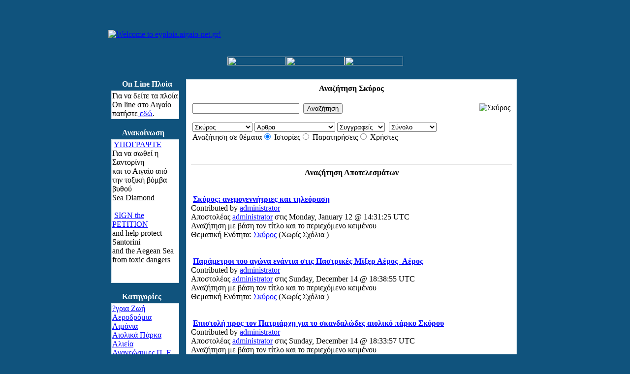

--- FILE ---
content_type: text/html
request_url: https://old.eyploia.gr/modules.php?name=Search&topic=31&query=%20
body_size: 7013
content:
<!DOCTYPE HTML PUBLIC "-//W3C//DTD HTML 4.01 Transitional//EN">
<html>
<head>
<title>eyploia.aigaio-net.gr - Αναζήτηση</title>
<META HTTP-EQUIV="Content-Type" CONTENT="text/html; charset=ISO-8859-7">
<META HTTP-EQUIV="EXPIRES" CONTENT="0">
<META NAME="RESOURCE-TYPE" CONTENT="DOCUMENT">
<META NAME="DISTRIBUTION" CONTENT="GLOBAL">
<META NAME="AUTHOR" CONTENT="eyploia.aigaio-net.gr">
<META NAME="COPYRIGHT" CONTENT="Copyright (c) by eyploia.aigaio-net.gr">
<META NAME="KEYWORDS" CONTENT="News, news, New, new, Technology, technology, Headlines, headlines, Nuke, nuke, PHP-Nuke, phpnuke, php-nuke, Geek, geek, Geeks, geeks, Hacker, hacker, Hackers, hackers, Linux, linux, Windows, windows, Software, software, Download, download, Downloads, downloads, Free, FREE, free, Community, community, MP3, mp3, Forum, forum, Forums, forums, Bulletin, bulletin, Board, board, Boards, boards, PHP, php, Survey, survey, Kernel, kernel, Comment, comment, Comments, comments, Portal, portal, ODP, odp, Open, open, Open Source, OpenSource, Opensource, opensource, open source, Free Software, FreeSoftware, Freesoftware, free software, GNU, gnu, GPL, gpl, License, license, Unix, UNIX, *nix, unix, MySQL, mysql, SQL, sql, Database, DataBase, Blogs, blogs, Blog, blog, database, Mandrake, mandrake, Red Hat, RedHat, red hat, Slackware, slackware, SUSE, SuSE, suse, Debian, debian, Gnome, GNOME, gnome, Kde, KDE, kde, Enlightenment, enlightenment, Interactive, interactive, Programming, programming, Extreme, extreme, Game, game, Games, games, Web Site, web site, Weblog, WebLog, weblog, Guru, GURU, guru, Oracle, oracle, db2, DB2, odbc, ODBC, plugin, plugins, Plugin, Plugins">
<META NAME="DESCRIPTION" CONTENT="">
<META NAME="ROBOTS" CONTENT="INDEX, FOLLOW">
<META NAME="REVISIT-AFTER" CONTENT="1 DAYS">
<META NAME="RATING" CONTENT="GENERAL">
<META NAME="GENERATOR" CONTENT="PHP-Nuke Copyright (c) 2005 by Francisco Burzi. This is free software, and you may redistribute it under the GPL (http://phpnuke.org/files/gpl.txt). PHP-Nuke comes with absolutely no warranty, for details, see the license (http://phpnuke.org/files/gpl.txt).">
<!-- tinyMCE -->
		<script language="javascript" type="text/javascript" src="includes/tiny_mce/tiny_mce.js"></script>
		<script language="javascript" type="text/javascript">
	   	tinyMCE.init({
      		mode : "textareas",
			theme : "default",
			language : "",
			editor_css : "themes/DeepBlue/style/editor.css",
			force_p_newlines: "false",
			force_br_newlines: "true"
	   	});
		</script>
		<!-- /tinyMCE --><link rel="alternate" type="application/rss+xml" title="RSS" href="backend.php">
<LINK REL="StyleSheet" HREF="themes/DeepBlue/style/style.css" TYPE="text/css">





</head>

<body bgcolor="#10537d" text="#000000" link="0000ff"><br><table border="0" cellpadding="0" cellspacing="0" width="840" align="center">
<tr><td width="100%">
<table border="0" cellpadding="0" cellspacing="0" width="840">
<tr><td width="100%">
<table border="0" cellpadding="0" cellspacing="0" width="840">
<tr><td width="100%" height="88" background="themes/DeepBlue/images/bkg.gif">
<table border=0 width=100% cellpadding=0 cellspacing=0 width="840"><tr><td align="left"><a href="index.php"><img border="0" src="themes/DeepBlue/images/big_pli.gif" alt="Welcome to eyploia.aigaio-net.gr!" hspace="0"></a></td></tr></table></td></tr>
<tr><td width="100%" align="center" background="themes/DeepBlue/images/bkg.gif" height="19" valign="bottom">
<a href="index.php"><img border="0" src="themes/DeepBlue/images/home_blue.gif" width="119" height="18"></a><a href="modules.php?name=Submit_News"><img border="0" src="themes/DeepBlue/images/submit_blue.gif" width="119" height="18"></a><a href="modules.php?name=Top"><img border="0" src="themes/DeepBlue/images/topten_blue.gif" width="119" height="18"></a></td></tr><tr><td width="100%" height="10" background="themes/DeepBlue/images/bkg.gif">
</td></tr></table>
</td></tr><tr><td width="100%"><table width='100%' cellspacing='0' cellpadding='0' border='0'><tr><td background="themes/DeepBlue/images/bkg.gif">
<br></td></tr></table><table width="840" cellpadding="0" background="themes/DeepBlue/images/bkg.gif" cellspacing="0" border="0">
<tr valign="top">
<td><img src="themes/DeepBlue/images/pixel.gif" width="6" height="1" border="0" alt=""></td>
<td width="138" background="themes/DeepBlue/images/bkg.gif" valign="top">
<table border="0" align="center" width="138" cellpadding="0" cellspacing="0"><tr><td background="themes/DeepBlue/images/table-title.gif" width="138" height="20">&nbsp;&nbsp;&nbsp;&nbsp;&nbsp;<font color="#FFFFFF"><b>On Line Πλοία</b></font></td></tr><tr><td><img src="themes/DeepBlue/images/pixel.gif" width="100%" height="3"></td></tr></table>
<table border="0" cellpadding="0" cellspacing="0" width="138">
<tr><td width="138" bgcolor="#d3e2ea">
<table border="0" cellpadding="1" cellspacing="1" width="138">
<tr><td width="138" bgcolor="#ffffff">
&Gamma;&iota;&alpha; &nu;&alpha; &delta;&epsilon;ί&tau;&epsilon; &tau;&alpha; &pi;&lambda;&omicron;ί&alpha; <br />On line &sigma;&tau;&omicron; Α&iota;&gamma;&alpha;ί&omicron; <br />&pi;&alpha;&tau;ή&sigma;&tau;&epsilon;<a href="http://syros-observer.aegean.gr/ais/" target="_self"> &epsilon;&delta;ώ</a>. </td></tr></table></td></tr></table><br><table border="0" align="center" width="138" cellpadding="0" cellspacing="0"><tr><td background="themes/DeepBlue/images/table-title.gif" width="138" height="20">&nbsp;&nbsp;&nbsp;&nbsp;&nbsp;<font color="#FFFFFF"><b>Ανακοίνωση</b></font></td></tr><tr><td><img src="themes/DeepBlue/images/pixel.gif" width="100%" height="3"></td></tr></table>
<table border="0" cellpadding="0" cellspacing="0" width="138">
<tr><td width="138" bgcolor="#d3e2ea">
<table border="0" cellpadding="1" cellspacing="1" width="138">
<tr><td width="138" bgcolor="#ffffff">
<div>&nbsp;<a href="http://www.thepetitionsite.com/1/save-santorini---salvage-sea-diamond-the-toxic-depth-bomb-in-santorini" target="_self">&Upsilon;&Pi;&Omicron;&Gamma;&Rho;Α&Psi;&Tau;&Epsilon;</a> <br />&Gamma;&iota;&alpha; &nu;&alpha; &sigma;&omega;&theta;&epsilon;ί &eta; &Sigma;&alpha;&nu;&tau;&omicron;&rho;ί&nu;&eta; <br />&kappa;&alpha;&iota; &tau;&omicron; Α&iota;&gamma;&alpha;ί&omicron; &alpha;&pi;ό<br />&tau;&eta;&nu; &tau;&omicron;&xi;&iota;&kappa;ή &beta;ό&mu;&beta;&alpha; &beta;&upsilon;&theta;&omicron;ύ<br />Sea Diamond<br /></div><br /><div>&nbsp;<a href="http://www.thepetitionsite.com/1/save-santorini---salvage-sea-diamond-the-toxic-depth-bomb-in-santorini" target="_self">SIGN the PETITION</a> <br />and help protect Santorini <br />and the Aegean Sea<br />from toxic dangers<br />&nbsp;<br /></div><br /></td></tr></table></td></tr></table><br><table border="0" align="center" width="138" cellpadding="0" cellspacing="0"><tr><td background="themes/DeepBlue/images/table-title.gif" width="138" height="20">&nbsp;&nbsp;&nbsp;&nbsp;&nbsp;<font color="#FFFFFF"><b>Κατηγορίες</b></font></td></tr><tr><td><img src="themes/DeepBlue/images/pixel.gif" width="100%" height="3"></td></tr></table>
<table border="0" cellpadding="0" cellspacing="0" width="138">
<tr><td width="138" bgcolor="#d3e2ea">
<table border="0" cellpadding="1" cellspacing="1" width="138">
<tr><td width="138" bgcolor="#ffffff">
<a href="modules.php?name=News&file=categories&op=newindex&catid=33">?&gamma;&rho;&iota;&alpha; &Zeta;&omega;ή</a><br /><a href="modules.php?name=News&file=categories&op=newindex&catid=5">Α&epsilon;&rho;&omicron;&delta;&rho;ό&mu;&iota;&alpha; &Lambda;&iota;&mu;ά&nu;&iota;&alpha;</a><br /><a href="modules.php?name=News&file=categories&op=newindex&catid=23">Α&iota;&omicron;&lambda;&iota;&kappa;ά &Pi;ά&rho;&kappa;&alpha;</a><br /><a href="modules.php?name=News&file=categories&op=newindex&catid=26">Α&lambda;&iota;&epsilon;ί&alpha;</a><br /><a href="modules.php?name=News&file=categories&op=newindex&catid=13">Α&nu;&alpha;&nu;&epsilon;ώ&sigma;&iota;&mu;&epsilon;&sigmaf; &Pi;. &Epsilon;.</a><br /><a href="modules.php?name=News&file=categories&op=newindex&catid=39">Α&pi;ό&beta;&lambda;&eta;&tau;&alpha;</a><br /><a href="modules.php?name=News&file=categories&op=newindex&catid=2">Α&pi;&omicron;&rho;/&tau;&alpha;-Α&nu;&alpha;&kappa;ύ&kappa;&lambda;&omega;&sigma;&eta;</a><br /><a href="modules.php?name=News&file=categories&op=newindex&catid=30">Α&pi;ό&psi;&epsilon;&iota;&sigmaf;-&Iota;&delta;έ&epsilon;&sigmaf;</a><br /><a href="modules.php?name=News&file=categories&op=newindex&catid=35">&Beta;&iota;&omicron;&tau;&omicron;&pi;&omicron;&iota;/&beta;&iota;&omicron;&pi;/&lambda;ό&tau;&eta;&tau;&alpha;</a><br /><a href="modules.php?name=News&file=categories&op=newindex&catid=46">?&gamma;&rho;&iota;&alpha; Α&nu;ά&pi;&tau;&upsilon;&xi;&eta;</a><br /><a href="modules.php?name=News&file=categories&op=newindex&catid=6">&Beta;&iota;ώ&sigma;&iota;&mu;&eta; Α&nu;ά&pi;&tau;&upsilon;&xi;&eta;</a><br /><a href="modules.php?name=News&file=categories&op=newindex&catid=31">&Delta;ά&sigma;&eta;</a><br /><a href="modules.php?name=News&file=categories&op=newindex&catid=18">&Delta;&iota;ά&nu;&omicron;&iota;&xi;&epsilon;&iota;&sigmaf; &Delta;&rho;ό&mu;&omega;&nu;</a><br /><a href="modules.php?name=News&file=categories&op=newindex&catid=38">&Delta;&iota;&alpha;&tau;&rho;&omicron;&phi;ή</a><br /><a href="modules.php?name=News&file=categories&op=newindex&catid=40">&Delta;&iota;ά&phi;&omicron;&rho;&alpha;</a><br /><a href="modules.php?name=News&file=categories&op=newindex&catid=21">&Delta;ί&kappa;&tau;&upsilon;&omicron;</a><br /><a href="modules.php?name=News&file=categories&op=newindex&catid=41">&Epsilon;&kappa;&delta;&eta;&lambda;ώ&sigma;&epsilon;&iota;&sigmaf;-&Epsilon;&nu;&eta;&mu;έ&rho;&omega;&sigma;&eta;</a><br /><a href="modules.php?name=News&file=categories&op=newindex&catid=7">&Epsilon;&nu;έ&rho;&gamma;&epsilon;&iota;&alpha;</a><br /><a href="modules.php?name=News&file=categories&op=newindex&catid=49">Έ&rho;&omega;&tau;&alpha;&sigmaf; &kappa;&alpha;&iota; Α&iota;&gamma;&alpha;ί&omicron;</a><br /><a href="modules.php?name=News&file=categories&op=newindex&catid=34">&Theta;ά&lambda;&alpha;&sigma;&sigma;&alpha;-Α&kappa;&tau;έ&sigmaf;</a><br /><a href="modules.php?name=News&file=categories&op=newindex&catid=37">&Kappa;&epsilon;&rho;&alpha;ί&epsilon;&sigmaf;</a><br /><a href="modules.php?name=News&file=categories&op=newindex&catid=32">&Kappa;&lambda;ί&mu;&alpha;</a><br /><a href="modules.php?name=News&file=categories&op=newindex&catid=47">&Kappa;&omicron;&iota;&nu;&omega;&nu;ί&alpha; &Pi;&omicron;&lambda;&iota;&tau;ώ&nu;</a><br /><a href="modules.php?name=News&file=categories&op=newindex&catid=42">&Kappa;&tau;&eta;&nu;&omicron;&tau;&rho;&omicron;&phi;ί&alpha;</a><br /><a href="modules.php?name=News&file=categories&op=newindex&catid=43">&Kappa;&upsilon;&nu;ή&gamma;&iota;</a><br /><a href="modules.php?name=News&file=categories&op=newindex&catid=44">&Mu;.&Mu;.&Epsilon;.</a><br /><a href="modules.php?name=News&file=categories&op=newindex&catid=45">&Nu;&epsilon;&rho;ό</a><br /><a href="modules.php?name=News&file=categories&op=newindex&catid=25">&Omicron;&iota;&kappa;&omicron;&lambda;&omicron;&gamma;&iota;&kappa;ή &Gamma;&epsilon;&omega;&rho;&gamma;ί&alpha;</a><br /><a href="modules.php?name=News&file=categories&op=newindex&catid=17">&Pi;&alpha;&rho;&alpha;&delta;&omicron;&sigma;&iota;&alpha;&kappa;&omicron;ί &Omicron;&iota;&kappa;&iota;&sigma;&mu;&omicron;ί</a><br /><a href="modules.php?name=News&file=categories&op=newindex&catid=10">&Pi;&epsilon;&rho;&iota;&beta;ά&lambda;&lambda;&omicron;&nu;</a><br /><a href="modules.php?name=News&file=categories&op=newindex&catid=8">&Pi;&omicron;&lambda;&iota;&tau;&iota;&sigma;&mu;ό&sigmaf;</a><br /><a href="modules.php?name=News&file=categories&op=newindex&catid=36">&Rho;ύ&pi;&alpha;&nu;&sigma;&eta;</a><br /><a href="modules.php?name=News&file=categories&op=newindex&catid=12">&Sigma;&upsilon;&gamma;&kappa;&omicron;&iota;&nu;&omega;&nu;ί&alpha;</a><br /><a href="modules.php?name=News&file=categories&op=newindex&catid=24">&Tau;&omicron;&upsilon;&rho;&iota;&sigma;&mu;ό&sigmaf;</a><br /><a href="modules.php?name=News&file=categories&op=newindex&catid=27">&Phi;ί&lambda;&omicron;&iota; &tau;&omega;&nu; &zeta;ώ&omega;&nu;</a><br /><a href="modules.php?name=News&file=categories&op=newindex&catid=3">&Phi;&upsilon;&sigma;&iota;&kappa;&omicron;ί &Pi;ό&rho;&omicron;&iota;</a><br /><a href="modules.php?name=News&file=categories&op=newindex&catid=14">&Chi;&omega;&rho;&omicron;&tau;&alpha;&xi;ί&alpha;</a><br /></td></tr></table></td></tr></table><br><table border="0" align="center" width="138" cellpadding="0" cellspacing="0"><tr><td background="themes/DeepBlue/images/table-title.gif" width="138" height="20">&nbsp;&nbsp;&nbsp;&nbsp;&nbsp;<font color="#FFFFFF"><b>Νησιά</b></font></td></tr><tr><td><img src="themes/DeepBlue/images/pixel.gif" width="100%" height="3"></td></tr></table>
<table border="0" cellpadding="0" cellspacing="0" width="138">
<tr><td width="138" bgcolor="#d3e2ea">
<table border="0" cellpadding="1" cellspacing="1" width="138">
<tr><td width="138" bgcolor="#ffffff">
<blockquote dir="ltr" style="margin-right: 0px"><div><a href="modules.php?name=Search&topic=52&query=%20">Αί&gamma;&iota;&nu;&alpha;</a><br /><a href="modules.php?name=Search&topic=42&query=%20">Α&lambda;ό&nu;&nu;&eta;&sigma;&omicron;&sigmaf;</a><br /><a href="modules.php?name=Search&topic=7&query=%20">?&nu;&delta;&rho;&omicron;&sigmaf;<br /></a><a href="modules.php?name=Search&topic=24&query=%20">Α&mu;&omicron;&rho;&gamma;ό&sigmaf;</a><br /><a href="modules.php?name=Search&topic=43&query=%20">Α&rho;&kappa;&iota;&omicron;ί</a><br /><a href="modules.php?name=Search&topic=25&query=%20">&Gamma;&upsilon;ά&rho;&omicron;&sigmaf;</a><br /><a href="modules.php?name=Search&topic=26&query=%20">&Epsilon;ύ&beta;&omicron;&iota;&alpha;</a><br /><a href="modules.php?name=Search&topic=44&query=%20">&Theta;ά&sigma;&omicron;&sigmaf;<br /></a><a href="modules.php?name=Search&topic=10&query=%20">&Theta;ή&rho;&alpha;<br /></a><a href="modules.php?name=Search&topic=11&query=%20">&Iota;&kappa;&alpha;&rho;ί&alpha;</a><br /><a href="modules.php?name=Search&topic=18&query=%20">Ί&omicron;&sigmaf;</a><br /><a href="modules.php?name=Search&topic=53&query=%20">&Kappa;ά&lambda;&upsilon;&mu;&nu;&omicron;&sigmaf;</a><br /><a href="modules.php?name=Search&topic=54&query=%20">&Kappa;ά&rho;&pi;&alpha;&theta;&omicron;&sigmaf;</a><br /><a href="modules.php?name=Search&topic=41&query=%20">&Kappa;ά&sigma;&omicron;&sigmaf;</a><br /><a href="modules.php?name=Search&topic=14&query=%20">&Kappa;έ&alpha;</a><br /><a href="modules.php?name=Search&topic=34&query=%34">&Kappa;έ&rho;&omicron;&sigmaf;</a><br /><a href="modules.php?name=Search&topic=28&query=%20">&Kappa;ί&mu;&omega;&lambda;&omicron;&sigmaf;</a><br /><a href="modules.php?name=Search&topic=32&query=%32">&Kappa;&rho;ή&tau;&eta;</a><br /><a href="modules.php?name=Search&topic=60&query=%20">&Kappa;ύ&theta;&nu;&omicron;&sigmaf;</a><br /><a href="modules.php?name=Search&topic=59&query=%59">&Kappa;ύ&pi;&rho;&omicron;&sigmaf;</a><br /><a href="modules.php?name=Search&topic=45&query=%32">&Kappa;&omega;&sigmaf;</a><br /><a href="modules.php?name=Search&topic=45&query=%20">&Lambda;έ&rho;&omicron;&sigmaf;</a><br /><a href="modules.php?name=Search&topic=33&query=%33">&Lambda;&epsilon;&upsilon;&kappa;ά&delta;&alpha;</a><br /><a href="modules.php?name=Search&topic=35&query=%35">&Lambda;ή&mu;&nu;&omicron;&sigmaf;</a><br /><a href="modules.php?name=Search&topic=51&query=%20">&Mu;&alpha;&kappa;&rho;&omicron;&nu;ή&sigma;&iota;</a><br /><a href="modules.php?name=Search&topic=16&query=%20">&Mu;ή&lambda;&omicron;&sigmaf;</a><br /><a href="modules.php?name=Search&topic=15&query=%20">&Mu;ύ&kappa;&omicron;&nu;&omicron;&sigmaf;</a><br /><a href="modules.php?name=Search&topic=19&query=%20">&Mu;&upsilon;&tau;&iota;&lambda;ή&nu;&eta;</a><br /><a href="modules.php?name=Search&topic=17&query=%20">&Nu;ά&xi;&omicron;&sigmaf;</a><br /><a href="modules.php?name=Search&topic=36&query=%36">&Nu;ί&sigma;&upsilon;&rho;&omicron;&sigmaf;</a><br /><a href="modules.php?name=Search&topic=9&query=%20">&Pi;ά&rho;&omicron;&sigmaf;</a><br /><a href="modules.php?name=Search&topic=47&query=%20">&Pi;ά&tau;&mu;&omicron;&sigmaf;</a><br /><a href="modules.php?name=Search&topic=40&query=%20">&Pi;&epsilon;&lambda;&omicron;&pi;ό&nu;&nu;&eta;&sigma;&omicron;&sigmaf;</a><br /><a href="modules.php?name=Search&topic=13&query=%20">&Rho;ό&delta;&omicron;&sigmaf;</a><br /><a href="modules.php?name=Search&topic=13&query=%20">&Sigma;&alpha;&lambda;&alpha;&mu;ί&nu;&alpha;</a><br /><a href="modules.php?name=Search&topic=48&query=%20">&Sigma;&alpha;&mu;&omicron;&theta;&rho;ά&kappa;&eta;</a><br /><a href="modules.php?name=Search&topic=8&query=%20">&Sigma;ά&mu;&omicron;&sigmaf;</a><br /><a href="modules.php?name=Search&topic=55&query=%20">&Sigma;&alpha;&rho;ί&alpha;</a><br /><a href="modules.php?name=Search&topic=21&query=%20">&Sigma;έ&rho;&iota;&phi;&omicron;&sigmaf;</a><br /><a href="modules.php?name=Search&topic=23&query=%20">&Sigma;ί&phi;&nu;&omicron;&sigmaf;</a><br /><a href="modules.php?name=Search&topic=29&query=%20">&Sigma;&kappa;&iota;ά&theta;&omicron;&sigmaf;</a><br /><a href="modules.php?name=Search&topic=31&query=%20">&Sigma;&kappa;ύ&rho;&omicron;&sigmaf;</a><br /><a href="modules.php?name=Search&topic=50&query=%20">&Sigma;&pi;έ&tau;&sigma;&epsilon;&sigmaf;</a><br /><a href="modules.php?name=Search&topic=5&query=%20">&Sigma;ύ&rho;&omicron;&sigmaf;</a><br /><a href="modules.php?name=Search&topic=37&query=%37">&Tau;ή&lambda;&omicron;&sigmaf;</a><br /><a href="modules.php?name=Search&topic=6&query=%20">&Tau;ή&nu;&omicron;&sigmaf;</a><br /><a href="modules.php?name=Search&topic=38&query=%38">Ύ&delta;&rho;&alpha;</a><br /><a href="modules.php?name=Search&topic=62&query=%20">&Phi;&omicron;&lambda;έ&gamma;&alpha;&nu;&delta;&rho;&omicron;&sigmaf;</a><br /><a href="modules.php?name=Search&topic=12&query=%20">&Chi;ί&omicron;&sigmaf;</a><br /><a href="modules.php?name=Search&topic=56&query=%20">&Chi;&rho;&upsilon;&sigma;ή</a><br /><a href="modules.php?name=Search&topic=57&query=%20">&Psi;&alpha;&rho;ά</a> </div><div><br /><a href="modules.php?name=Search&topic=58&query=%20">?&lambda;&lambda;&eta; &Epsilon;&lambda;&lambda;ά&delta;&alpha;</a> </div><div><br /></div></blockquote></td></tr></table></td></tr></table><br><table border="0" align="center" width="138" cellpadding="0" cellspacing="0"><tr><td background="themes/DeepBlue/images/table-title.gif" width="138" height="20">&nbsp;&nbsp;&nbsp;&nbsp;&nbsp;<font color="#FFFFFF"><b>Επιλογές</b></font></td></tr><tr><td><img src="themes/DeepBlue/images/pixel.gif" width="100%" height="3"></td></tr></table>
<table border="0" cellpadding="0" cellspacing="0" width="138">
<tr><td width="138" bgcolor="#d3e2ea">
<table border="0" cellpadding="1" cellspacing="1" width="138">
<tr><td width="138" bgcolor="#ffffff">
<strong>&middot;</strong><a href="modules.php?name=Topics">&Theta;έ&mu;&alpha;&tau;&alpha;</a><br /><strong>&middot;</strong><a href="modules.php?name=Stories_Archive">Α&rho;&chi;&epsilon;ί&omicron; ?&rho;&theta;&rho;&omega;&nu;</a><br /><br /><strong>&middot;</strong><a href="modules.php?name=Search&query=1ο%20Τεύχος">1&omicron; &Tau;&epsilon;ύ&chi;&omicron;&sigmaf;</a> <br />&middot;<a href="modules.php?name=Search&query=2ο%20Τεύχος">2&omicron; &Tau;&epsilon;ύ&chi;&omicron;&sigmaf;</a> <br />&middot;<a href="modules.php?name=Search&query=3ο%20Τεύχος">3&omicron; &Tau;&epsilon;ύ&chi;&omicron;&sigmaf;</a> <br />&middot;<a href="modules.php?name=Search&query=4ο%20Τεύχος">4&omicron; &Tau;&epsilon;ύ&chi;&omicron;&sigmaf;</a> <br />&middot;<a href="modules.php?name=Search&query=5ο%20Τεύχος">5&omicron; &Tau;&epsilon;ύ&chi;&omicron;&sigmaf;</a> <br />&middot;<a href="modules.php?name=Search&query=6ο%20Τεύχος">6&omicron; &Tau;&epsilon;ύ&chi;&omicron;&sigmaf;</a> <br />&middot;<a href="modules.php?name=Search&query=7ο%20Τεύχος">7&omicron; &Tau;&epsilon;ύ&chi;&omicron;&sigmaf;</a> <br />&middot;<a href="modules.php?name=Search&query=8ο%20Τεύχος">8&omicron; &Tau;&epsilon;ύ&chi;&omicron;&sigmaf;</a> <br />&middot;<a href="modules.php?name=Search&query=9ο%20Τεύχος">9&omicron; &Tau;&epsilon;ύ&chi;&omicron;&sigmaf;</a> <br />&middot;<a href="modules.php?name=Search&query=10ο%20Τεύχος">10&omicron; &Tau;&epsilon;ύ&chi;&omicron;&sigmaf;</a> <br />&middot;<a href="modules.php?name=Search&query=11ο%20Τεύχος">11&omicron; &Tau;&epsilon;ύ&chi;&omicron;&sigmaf;</a> <br />&middot;<a href="modules.php?name=Search&query=12ο%20Τεύχος">12&omicron; &Tau;&epsilon;ύ&chi;&omicron;&sigmaf;</a> <br />&middot;<a href="modules.php?name=Search&query=13ο%20Τεύχος">13&omicron; &Tau;&epsilon;ύ&chi;&omicron;&sigmaf;</a> <br />&middot;<a href="modules.php?name=Search&query=14ο%20Τεύχος">14&omicron; &Tau;&epsilon;ύ&chi;&omicron;&sigmaf;</a> <br />&middot;<a href="modules.php?name=Search&query=15ο%20Τεύχος">15&omicron; &Tau;&epsilon;ύ&chi;&omicron;&sigmaf;</a> <br />&middot;<a href="modules.php?name=Search&query=16ο%20Τεύχος">16&omicron; &Tau;&epsilon;ύ&chi;&omicron;&sigmaf;</a> <br />&middot;<a href="modules.php?name=Search&query=17ο%20Τεύχος">17&omicron; &Tau;&epsilon;ύ&chi;&omicron;&sigmaf;</a> <br />&middot;<a href="modules.php?name=Search&query=18ο%20Τεύχος">18&omicron; &Tau;&epsilon;ύ&chi;&omicron;&sigmaf;</a> <br />&middot;<a href="modules.php?name=Search&query=19ο%20Τεύχος">19&omicron; &Tau;&epsilon;ύ&chi;&omicron;&sigmaf;</a> <br />&middot;<a href="modules.php?name=Search&query=20ο%20Τεύχος">20&omicron; &Tau;&epsilon;ύ&chi;&omicron;&sigmaf;</a> <br />&middot;<a href="modules.php?name=Search&query=21ο%20Τεύχος">21&omicron; &Tau;&epsilon;ύ&chi;&omicron;&sigmaf;</a> <br />&middot;<a href="modules.php?name=Search&query=22ο%20Τεύχος">22&omicron; &Tau;&epsilon;ύ&chi;&omicron;&sigmaf;</a> <br /></td></tr></table></td></tr></table><br><table border="0" align="center" width="138" cellpadding="0" cellspacing="0"><tr><td background="themes/DeepBlue/images/table-title.gif" width="138" height="20">&nbsp;&nbsp;&nbsp;&nbsp;&nbsp;<font color="#FFFFFF"><b>Who's Online</b></font></td></tr><tr><td><img src="themes/DeepBlue/images/pixel.gif" width="100%" height="3"></td></tr></table>
<table border="0" cellpadding="0" cellspacing="0" width="138">
<tr><td width="138" bgcolor="#d3e2ea">
<table border="0" cellpadding="1" cellspacing="1" width="138">
<tr><td width="138" bgcolor="#ffffff">
<div align="center"><span class="content">Υπάρχουν επί του παρόντος 49 Επισκέπτης(ες) και  0 Μέλος(η) που είναι συνδεδεμένος(οι)<br><br>Είσαστε ανώνυμος χρήστης. Μπορείτε να εγγραφείτε πατώντας <a href="modules.php?name=Your_Account">εδώ</a></span></div></td></tr></table></td></tr></table><br><table border="0" align="center" width="138" cellpadding="0" cellspacing="0"><tr><td background="themes/DeepBlue/images/table-title.gif" width="138" height="20">&nbsp;&nbsp;&nbsp;&nbsp;&nbsp;<font color="#FFFFFF"><b>Search</b></font></td></tr><tr><td><img src="themes/DeepBlue/images/pixel.gif" width="100%" height="3"></td></tr></table>
<table border="0" cellpadding="0" cellspacing="0" width="138">
<tr><td width="138" bgcolor="#d3e2ea">
<table border="0" cellpadding="1" cellspacing="1" width="138">
<tr><td width="138" bgcolor="#ffffff">
<form onSubmit="this.submit.disabled='true'" action="modules.php?name=Search" method="post"><br><center><input type="text" name="query" size="15"><br><input type="submit" value="Αναζήτηση"></center></form></td></tr></table></td></tr></table><br><table border="0" align="center" width="138" cellpadding="0" cellspacing="0"><tr><td background="themes/DeepBlue/images/table-title.gif" width="138" height="20">&nbsp;&nbsp;&nbsp;&nbsp;&nbsp;<font color="#FFFFFF"><b>Έπαθλο</b></font></td></tr><tr><td><img src="themes/DeepBlue/images/pixel.gif" width="100%" height="3"></td></tr></table>
<table border="0" cellpadding="0" cellspacing="0" width="138">
<tr><td width="138" bgcolor="#d3e2ea">
<table border="0" cellpadding="1" cellspacing="1" width="138">
<tr><td width="138" bgcolor="#ffffff">
<BLOCKQUOTE dir=ltr style="MARGIN-RIGHT: 0px">
<P><A href="modules.php?name=Search&topic=40&query=%20">Το περιοδικό της Πελοποννήσου<BR></A><A 
></P></BLOCKQUOTE>


</td></tr></table></td></tr></table><br></td><td><img src="themes/DeepBlue/images/pixel.gif" width="10" height="1" border="0" alt=""></td><td width="100%">
<table width="100%" border="0" cellspacing="1" cellpadding="0" bgcolor="#d3e2ea"><tr><td>
<table width="100%" border="0" cellspacing="1" cellpadding="8" bgcolor="#ffffff"><tr><td>
<center><font class="title"><b>Αναζήτηση Σκύρος</b></font></center><br><table width="100%" border="0"><TR><TD><img src="images/topics//aigaio.jpg" align="right" border="0" alt="Σκύρος"><form action="modules.php?name=Search" method="POST"><input size="25" type="text" name="query" value=" ">&nbsp;&nbsp;<input type="submit" value="Αναζήτηση"><br><br><!-- Topic Selection --><select name="topic"><option value="">Σύνολο Θεμάτων</option>
<option  value="58">?λλη Ελλάδα</option>
<option  value="7">?νδρος</option>
<option  value="52">Αίγινα</option>
<option  value="42">Αλόνησος</option>
<option  value="24">Αμοργός</option>
<option  value="43">Αρκιοί</option>
<option  value="25">Γυάρος</option>
<option  value="26">Εύβοια</option>
<option  value="44">Θάσος</option>
<option  value="10">Θήρα</option>
<option  value="11">Ικαρία</option>
<option  value="22">Ικαρία</option>
<option  value="18">Ίος</option>
<option  value="53">Κάλυμνος</option>
<option  value="54">Κάρπαθος</option>
<option  value="41">Κάσος</option>
<option  value="14">Κέα</option>
<option  value="34">Κέρος</option>
<option  value="28">Κίμωλος</option>
<option  value="32">Κρήτη</option>
<option  value="60">Κύθνος</option>
<option  value="59">Κύπρος</option>
<option  value="45">Κως</option>
<option  value="46">Λέρος</option>
<option  value="33">Λευκάδα</option>
<option  value="35">Λήμνος</option>
<option  value="51">Μακρόνησος</option>
<option  value="16">Μήλος</option>
<option  value="15">Μύκονος</option>
<option  value="19">Μυτιλήνη</option>
<option  value="17">Νάξος</option>
<option  value="20">Νησιά</option>
<option  value="36">Νίσυρος</option>
<option  value="9">Πάρος</option>
<option  value="47">Πάτμος</option>
<option  value="40">Πελοπόννησος</option>
<option  value="13">Ρόδος</option>
<option  value="61">Σαλαμίνα</option>
<option  value="48">Σαμοθράκη</option>
<option  value="8">Σάμος</option>
<option  value="55">Σαρία</option>
<option  value="21">Σέριφος</option>
<option  value="23">Σίφνος</option>
<option  value="29">Σκιάθος</option>
<option selected  value="31">Σκύρος</option>
<option  value="50">Σπέτσες</option>
<option  value="5">Σύρος</option>
<option  value="37">Τήλος</option>
<option  value="6">Τήνος</option>
<option  value="38">Ύδρα</option>
<option  value="62">Φολέγανδρος</option>
<option  value="12">Χίος</option>
<option  value="56">Χρυσή</option>
<option  value="57">Ψαρά</option>
</select>&nbsp;<select name="category"><option value="0">Αρθρα</option>
<option  value="46">?γρια Ανάπτυξη</option>
<option  value="33">?γρια Ζωή</option>
<option  value="29">test</option>
<option  value="5">Αεροδρόμια-Λιμάνια</option>
<option  value="23">Αιολικά Πάρκα</option>
<option  value="26">Αλιεία</option>
<option  value="13">Ανανεώσιμες Π.Ε.</option>
<option  value="16">Ανθρώπινοι Πόροι</option>
<option  value="39">Απόβλητα</option>
<option  value="2">Απορ/τα-Ανακύκλωση</option>
<option  value="30">Απόψεις - Ιδέες</option>
<option  value="35">Βιότοποι-Βιοπ/λότητα</option>
<option  value="6">Βιώσιμη Ανάπτυξη</option>
<option  value="31">Δάση</option>
<option  value="18">Διανοίξεις Δρόμων</option>
<option  value="38">Διατροφή</option>
<option  value="40">Διάφορα</option>
<option  value="21">Δίκτυο</option>
<option  value="41">Εκδηλώσεις-Ενημέρωση</option>
<option  value="7">Ενέργεια</option>
<option  value="49">Έρωτας και Αιγαίο</option>
<option  value="34">Θάλασσα-Ακτές</option>
<option  value="37">Κεραίες</option>
<option  value="32">Κλίμα</option>
<option  value="47">Κοινωνία Πολιτών</option>
<option  value="42">Κτηνοτροφία</option>
<option  value="43">Κυνήγι</option>
<option  value="44">Μ.Μ.Ε.</option>
<option  value="45">Νερό</option>
<option  value="25">Οικολογική Γεωργία</option>
<option  value="17">Παραδ/κοί Οικισμοί</option>
<option  value="10">Περιβάλλον</option>
<option  value="8">Πολιτισμός</option>
<option  value="36">Ρύπανση</option>
<option  value="4">Ρύπανση</option>
<option  value="12">Συγκοινωνία</option>
<option  value="24">Τουρισμός</option>
<option  value="27">Φίλοι των ζώων</option>
<option  value="3">Φυσικοί Πόροι</option>
<option  value="14">Χωροταξία</option>
</select>&nbsp;<select name="author"><option value="">Συγγραφείς</option>
<option value="administrator" >administrator</option>
</select>		&nbsp;<select name="days">
                        <option selected  value="0">Σύνολο</option>
                        <option  value="7">1 Εβδομάδα</option>
                        <option  value="14">2 Εβδομάδες</option>
                        <option  value="30">1 Μήνας</option>
			<option  value="60">2 Μήνες</option>
                        <option  value="90">3 Μήνες</option>
                </select><br>
		Αναζήτηση σε θέματα<input type="radio" name="type" value="stories" checked> Ιστορίες<input type="radio" name="type" value="comments" > Παρατηρήσεις<input type="radio" name="type" value="users" > Χρήστες</form></td></tr></table><br><hr noshade size="1"><center><b>Αναζήτηση Αποτελεσμάτων</b></center><br><br><table width="99%" cellspacing="0" cellpadding="0" border="0">
<tr><td><img src="images/folders.gif" border="0" alt="">&nbsp;<font class="option"><a href="modules.php?name=News&file=article&sid=2601"><b>Σκύρος: ανεμογεννήτριες και τηλεόραση</b></a></font><br><font class="content">Contributed by <a href="modules.php?name=Your_Account&amp;op=userinfo&amp;username=administrator">administrator</a><br>Αποστολέας <a href="http://eyploia.aigaio-net.gr">administrator</a> στις Monday, January 12 @ 14:31:25 UTC<br>Αναζήτηση με βάση τον τίτλο και το περιεχόμενο κειμένου<br>Θεματική Ενότητα: <a href="modules.php?name=Search&amp;query=&amp;topic=31">Σκύρος</a> (Χωρίς Σχόλια )</font><br><br><br></td></tr>
<tr><td><img src="images/folders.gif" border="0" alt="">&nbsp;<font class="option"><a href="modules.php?name=News&file=article&sid=2563"><b>Παράμετροι  του αγώνα ενάντια στις Παστρικές Μίξερ Αέρος- Αέρος</b></a></font><br><font class="content">Contributed by <a href="modules.php?name=Your_Account&amp;op=userinfo&amp;username=administrator">administrator</a><br>Αποστολέας <a href="http://eyploia.aigaio-net.gr">administrator</a> στις Sunday, December 14 @ 18:38:55 UTC<br>Αναζήτηση με βάση τον τίτλο και το περιεχόμενο κειμένου<br>Θεματική Ενότητα: <a href="modules.php?name=Search&amp;query=&amp;topic=31">Σκύρος</a> (Χωρίς Σχόλια )</font><br><br><br></td></tr>
<tr><td><img src="images/folders.gif" border="0" alt="">&nbsp;<font class="option"><a href="modules.php?name=News&file=article&sid=2562"><b>Επιστολή προς τον Πατριάρχη για το σκανδαλώδες αιολικό πάρκο Σκύρου</b></a></font><br><font class="content">Contributed by <a href="modules.php?name=Your_Account&amp;op=userinfo&amp;username=administrator">administrator</a><br>Αποστολέας <a href="http://eyploia.aigaio-net.gr">administrator</a> στις Sunday, December 14 @ 18:33:57 UTC<br>Αναζήτηση με βάση τον τίτλο και το περιεχόμενο κειμένου<br>Θεματική Ενότητα: <a href="modules.php?name=Search&amp;query=&amp;topic=31">Σκύρος</a> (Χωρίς Σχόλια )</font><br><br><br></td></tr>
<tr><td><img src="images/folders.gif" border="0" alt="">&nbsp;<font class="option"><a href="modules.php?name=News&file=article&sid=2359"><b>Σκύρος - Συμφωνία Νομαρχίας με τη τοπική κοινωνία για τις ανεμογεννήτριες</b></a></font><br><font class="content">Contributed by <a href="modules.php?name=Your_Account&amp;op=userinfo&amp;username=administrator">administrator</a><br>Αποστολέας <a href="http://eyploia.aigaio-net.gr">administrator</a> στις Monday, October 06 @ 07:23:16 UTC<br>Αναζήτηση με βάση τον τίτλο και το περιεχόμενο κειμένου<br>Θεματική Ενότητα: <a href="modules.php?name=Search&amp;query=&amp;topic=31">Σκύρος</a> (Χωρίς Σχόλια )</font><br><br><br></td></tr>
<tr><td><img src="images/folders.gif" border="0" alt="">&nbsp;<font class="option"><a href="modules.php?name=News&file=article&sid=2334"><b>Σκύρος - "Φυσικό περιβάλλον, παρούσα κατάσταση, απειλές και πιθανές λύσεις"</b></a></font><br><font class="content">Contributed by <a href="modules.php?name=Your_Account&amp;op=userinfo&amp;username=administrator">administrator</a><br>Αποστολέας <a href="http://eyploia.aigaio-net.gr">administrator</a> στις Saturday, September 27 @ 06:05:59 UTC<br>Αναζήτηση με βάση τον τίτλο και το περιεχόμενο κειμένου<br>Θεματική Ενότητα: <a href="modules.php?name=Search&amp;query=&amp;topic=31">Σκύρος</a> (Χωρίς Σχόλια )</font><br><br><br></td></tr>
<tr><td><img src="images/folders.gif" border="0" alt="">&nbsp;<font class="option"><a href="modules.php?name=News&file=article&sid=2318"><b>Σκύρος - «Έργον Θεού» τα αιολικά πάρκα</b></a></font><br><font class="content">Contributed by <a href="modules.php?name=Your_Account&amp;op=userinfo&amp;username=administrator">administrator</a><br>Αποστολέας <a href="http://eyploia.aigaio-net.gr">administrator</a> στις Monday, September 22 @ 05:09:02 UTC<br>Αναζήτηση με βάση τον τίτλο και το περιεχόμενο κειμένου<br>Θεματική Ενότητα: <a href="modules.php?name=Search&amp;query=&amp;topic=31">Σκύρος</a> (Χωρίς Σχόλια )</font><br><br><br></td></tr>
<tr><td><img src="images/folders.gif" border="0" alt="">&nbsp;<font class="option"><a href="modules.php?name=News&file=article&sid=2193"><b>Σκύρος - Εγρήγορση των πολιτών ενάντια στις ανεμογεννήτριες</b></a></font><br><font class="content">Contributed by <a href="modules.php?name=Your_Account&amp;op=userinfo&amp;username=administrator">administrator</a><br>Αποστολέας <a href="http://eyploia.aigaio-net.gr">administrator</a> στις Thursday, July 31 @ 18:52:21 UTC<br>Αναζήτηση με βάση τον τίτλο και το περιεχόμενο κειμένου<br>Θεματική Ενότητα: <a href="modules.php?name=Search&amp;query=&amp;topic=31">Σκύρος</a> (Χωρίς Σχόλια )</font><br><br><br></td></tr>
<tr><td><img src="images/folders.gif" border="0" alt="">&nbsp;<font class="option"><a href="modules.php?name=News&file=article&sid=2178"><b>Σκύρος - Καιγόμαστε!</b></a></font><br><font class="content">Contributed by <a href="modules.php?name=Your_Account&amp;op=userinfo&amp;username=administrator">administrator</a><br>Αποστολέας <a href="http://eyploia.aigaio-net.gr">administrator</a> στις Wednesday, July 16 @ 05:13:10 UTC<br>Αναζήτηση με βάση τον τίτλο και το περιεχόμενο κειμένου<br>Θεματική Ενότητα: <a href="modules.php?name=Search&amp;query=&amp;topic=31">Σκύρος</a> (Χωρίς Σχόλια )</font><br><br><br></td></tr>
<tr><td><img src="images/folders.gif" border="0" alt="">&nbsp;<font class="option"><a href="modules.php?name=News&file=article&sid=2163"><b>Σκύρος - 111 υπερμεγέθεις ανεμογεννήτριες θα βουλιάξουν το νησί</b></a></font><br><font class="content">Contributed by <a href="modules.php?name=Your_Account&amp;op=userinfo&amp;username=administrator">administrator</a><br>Αποστολέας <a href="http://eyploia.aigaio-net.gr">administrator</a> στις Saturday, July 12 @ 18:44:38 UTC<br>Αναζήτηση με βάση τον τίτλο και το περιεχόμενο κειμένου<br>Θεματική Ενότητα: <a href="modules.php?name=Search&amp;query=&amp;topic=31">Σκύρος</a> (Χωρίς Σχόλια )</font><br><br><br></td></tr>
<tr><td><img src="images/folders.gif" border="0" alt="">&nbsp;<font class="option"><a href="modules.php?name=News&file=article&sid=1704"><b>Η Σκύρος λέει όχι στα βιομηχανικά αιολικά πάρκα</b></a></font><br><font class="content">Contributed by <a href="modules.php?name=Your_Account&amp;op=userinfo&amp;username=administrator">administrator</a><br>Αποστολέας <a href="http://eyploia.aigaio-net.gr">administrator</a> στις Sunday, March 16 @ 01:31:39 UTC<br>Αναζήτηση με βάση τον τίτλο και το περιεχόμενο κειμένου<br>Θεματική Ενότητα: <a href="modules.php?name=Search&amp;query=&amp;topic=31">Σκύρος</a> (Χωρίς Σχόλια )</font><br><br><br></td></tr>
</table><br><br><center><a href="modules.php?name=Search&amp;author=&amp;topic=31&amp;min=10&amp;query= &amp;type=&amp;category=0"><b>Επόμενα αποτελέσματα</b></a></center></td></tr></table></td></tr></table>
<br><table width="100%" border="0" cellspacing="1" cellpadding="0" bgcolor="#d3e2ea"><tr><td>
<table width="100%" border="0" cellspacing="1" cellpadding="8" bgcolor="#ffffff"><tr><td>
<font class="title">... περισσότερα<br><br>Δεν βρήκατε αυτό που αναζητούσατε;</font><br><br>Αναζήτηση "<b> </b>" στις:<br><br><ul><li> <a href="http://www.google.com/search?q= " target="new">Google</a><li> <a href="http://groups.google.com/groups?q= " target="new">Google Groups</a></ul></td></tr></table></td></tr></table>
<br></td><td colspan="2"><img src="themes/DeepBlue/images/pixel.gif" width="10" height="1" border="0" alt=""><br><br></td></tr></table>
<br><center><span class="footmsg">
PHP-Nuke Copyright &copy; 2004 by Francisco Burzi. This is free software, and you may redistribute it under the <a href="http://phpnuke.org/files/gpl.txt"><font class="footmsg_l">GPL</font></a>. PHP-Nuke comes with absolutely no warranty, for details, see the <a href="http://phpnuke.org/files/gpl.txt"><font class="footmsg_l">license</font></a>.<br>Παραγωγή Σελίδας: 0.02 Δευτερόλεπτα<br>
</span>
</center></body>
</html>